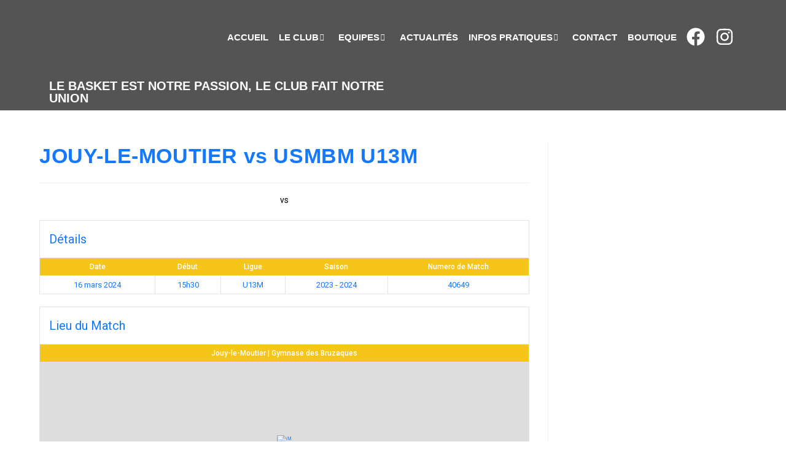

--- FILE ---
content_type: text/html; charset=UTF-8
request_url: https://usmbm-basketball.fr/event/jouy-le-moutier-vs-usmbm-u13m/
body_size: 20286
content:
<!DOCTYPE html>
<html class="html" lang="fr-FR">
<head>
	<meta charset="UTF-8">
	<link rel="profile" href="https://gmpg.org/xfn/11">

	<title>JOUY-LE-MOUTIER vs USMBM U13M &#8211; USMBM Basketball</title>
<meta name='robots' content='max-image-preview:large' />
	<style>img:is([sizes="auto" i], [sizes^="auto," i]) { contain-intrinsic-size: 3000px 1500px }</style>
	<meta name="viewport" content="width=device-width, initial-scale=1"><link rel='dns-prefetch' href='//static.addtoany.com' />
<link rel='dns-prefetch' href='//use.fontawesome.com' />
<link rel='dns-prefetch' href='//fonts.googleapis.com' />
<link rel="alternate" type="application/rss+xml" title="USMBM Basketball &raquo; Flux" href="https://usmbm-basketball.fr/feed/" />
<link rel="alternate" type="application/rss+xml" title="USMBM Basketball &raquo; Flux des commentaires" href="https://usmbm-basketball.fr/comments/feed/" />
<script>
window._wpemojiSettings = {"baseUrl":"https:\/\/s.w.org\/images\/core\/emoji\/15.0.3\/72x72\/","ext":".png","svgUrl":"https:\/\/s.w.org\/images\/core\/emoji\/15.0.3\/svg\/","svgExt":".svg","source":{"concatemoji":"https:\/\/usmbm-basketball.fr\/wp-includes\/js\/wp-emoji-release.min.js?ver=6.7.4"}};
/*! This file is auto-generated */
!function(i,n){var o,s,e;function c(e){try{var t={supportTests:e,timestamp:(new Date).valueOf()};sessionStorage.setItem(o,JSON.stringify(t))}catch(e){}}function p(e,t,n){e.clearRect(0,0,e.canvas.width,e.canvas.height),e.fillText(t,0,0);var t=new Uint32Array(e.getImageData(0,0,e.canvas.width,e.canvas.height).data),r=(e.clearRect(0,0,e.canvas.width,e.canvas.height),e.fillText(n,0,0),new Uint32Array(e.getImageData(0,0,e.canvas.width,e.canvas.height).data));return t.every(function(e,t){return e===r[t]})}function u(e,t,n){switch(t){case"flag":return n(e,"\ud83c\udff3\ufe0f\u200d\u26a7\ufe0f","\ud83c\udff3\ufe0f\u200b\u26a7\ufe0f")?!1:!n(e,"\ud83c\uddfa\ud83c\uddf3","\ud83c\uddfa\u200b\ud83c\uddf3")&&!n(e,"\ud83c\udff4\udb40\udc67\udb40\udc62\udb40\udc65\udb40\udc6e\udb40\udc67\udb40\udc7f","\ud83c\udff4\u200b\udb40\udc67\u200b\udb40\udc62\u200b\udb40\udc65\u200b\udb40\udc6e\u200b\udb40\udc67\u200b\udb40\udc7f");case"emoji":return!n(e,"\ud83d\udc26\u200d\u2b1b","\ud83d\udc26\u200b\u2b1b")}return!1}function f(e,t,n){var r="undefined"!=typeof WorkerGlobalScope&&self instanceof WorkerGlobalScope?new OffscreenCanvas(300,150):i.createElement("canvas"),a=r.getContext("2d",{willReadFrequently:!0}),o=(a.textBaseline="top",a.font="600 32px Arial",{});return e.forEach(function(e){o[e]=t(a,e,n)}),o}function t(e){var t=i.createElement("script");t.src=e,t.defer=!0,i.head.appendChild(t)}"undefined"!=typeof Promise&&(o="wpEmojiSettingsSupports",s=["flag","emoji"],n.supports={everything:!0,everythingExceptFlag:!0},e=new Promise(function(e){i.addEventListener("DOMContentLoaded",e,{once:!0})}),new Promise(function(t){var n=function(){try{var e=JSON.parse(sessionStorage.getItem(o));if("object"==typeof e&&"number"==typeof e.timestamp&&(new Date).valueOf()<e.timestamp+604800&&"object"==typeof e.supportTests)return e.supportTests}catch(e){}return null}();if(!n){if("undefined"!=typeof Worker&&"undefined"!=typeof OffscreenCanvas&&"undefined"!=typeof URL&&URL.createObjectURL&&"undefined"!=typeof Blob)try{var e="postMessage("+f.toString()+"("+[JSON.stringify(s),u.toString(),p.toString()].join(",")+"));",r=new Blob([e],{type:"text/javascript"}),a=new Worker(URL.createObjectURL(r),{name:"wpTestEmojiSupports"});return void(a.onmessage=function(e){c(n=e.data),a.terminate(),t(n)})}catch(e){}c(n=f(s,u,p))}t(n)}).then(function(e){for(var t in e)n.supports[t]=e[t],n.supports.everything=n.supports.everything&&n.supports[t],"flag"!==t&&(n.supports.everythingExceptFlag=n.supports.everythingExceptFlag&&n.supports[t]);n.supports.everythingExceptFlag=n.supports.everythingExceptFlag&&!n.supports.flag,n.DOMReady=!1,n.readyCallback=function(){n.DOMReady=!0}}).then(function(){return e}).then(function(){var e;n.supports.everything||(n.readyCallback(),(e=n.source||{}).concatemoji?t(e.concatemoji):e.wpemoji&&e.twemoji&&(t(e.twemoji),t(e.wpemoji)))}))}((window,document),window._wpemojiSettings);
</script>

<link rel='stylesheet' id='elementor-frontend-css' href='https://usmbm-basketball.fr/wp-content/plugins/elementor/assets/css/frontend.min.css?ver=3.29.2' media='all' />
<link rel='stylesheet' id='elementor-post-140-css' href='https://usmbm-basketball.fr/wp-content/uploads/elementor/css/post-140.css?ver=1750110169' media='all' />
<link rel='stylesheet' id='elementor-post-2240-css' href='https://usmbm-basketball.fr/wp-content/uploads/elementor/css/post-2240.css?ver=1750110169' media='all' />
<link rel='stylesheet' id='dashicons-css' href='https://usmbm-basketball.fr/wp-includes/css/dashicons.min.css?ver=6.7.4' media='all' />
<link rel='stylesheet' id='elusive-css' href='https://usmbm-basketball.fr/wp-content/plugins/ocean-extra/includes/menu-icons/includes/library/icon-selector/css/types/elusive.min.css?ver=2.0' media='all' />
<link rel='stylesheet' id='genericons-css' href='https://usmbm-basketball.fr/wp-content/plugins/ocean-extra/includes/menu-icons/includes/library/icon-selector/css/types/genericons.min.css?ver=3.4' media='all' />
<style id='wp-emoji-styles-inline-css'>

	img.wp-smiley, img.emoji {
		display: inline !important;
		border: none !important;
		box-shadow: none !important;
		height: 1em !important;
		width: 1em !important;
		margin: 0 0.07em !important;
		vertical-align: -0.1em !important;
		background: none !important;
		padding: 0 !important;
	}
</style>
<link rel='stylesheet' id='wp-block-library-css' href='https://usmbm-basketball.fr/wp-includes/css/dist/block-library/style.min.css?ver=6.7.4' media='all' />
<style id='wp-block-library-theme-inline-css'>
.wp-block-audio :where(figcaption){color:#555;font-size:13px;text-align:center}.is-dark-theme .wp-block-audio :where(figcaption){color:#ffffffa6}.wp-block-audio{margin:0 0 1em}.wp-block-code{border:1px solid #ccc;border-radius:4px;font-family:Menlo,Consolas,monaco,monospace;padding:.8em 1em}.wp-block-embed :where(figcaption){color:#555;font-size:13px;text-align:center}.is-dark-theme .wp-block-embed :where(figcaption){color:#ffffffa6}.wp-block-embed{margin:0 0 1em}.blocks-gallery-caption{color:#555;font-size:13px;text-align:center}.is-dark-theme .blocks-gallery-caption{color:#ffffffa6}:root :where(.wp-block-image figcaption){color:#555;font-size:13px;text-align:center}.is-dark-theme :root :where(.wp-block-image figcaption){color:#ffffffa6}.wp-block-image{margin:0 0 1em}.wp-block-pullquote{border-bottom:4px solid;border-top:4px solid;color:currentColor;margin-bottom:1.75em}.wp-block-pullquote cite,.wp-block-pullquote footer,.wp-block-pullquote__citation{color:currentColor;font-size:.8125em;font-style:normal;text-transform:uppercase}.wp-block-quote{border-left:.25em solid;margin:0 0 1.75em;padding-left:1em}.wp-block-quote cite,.wp-block-quote footer{color:currentColor;font-size:.8125em;font-style:normal;position:relative}.wp-block-quote:where(.has-text-align-right){border-left:none;border-right:.25em solid;padding-left:0;padding-right:1em}.wp-block-quote:where(.has-text-align-center){border:none;padding-left:0}.wp-block-quote.is-large,.wp-block-quote.is-style-large,.wp-block-quote:where(.is-style-plain){border:none}.wp-block-search .wp-block-search__label{font-weight:700}.wp-block-search__button{border:1px solid #ccc;padding:.375em .625em}:where(.wp-block-group.has-background){padding:1.25em 2.375em}.wp-block-separator.has-css-opacity{opacity:.4}.wp-block-separator{border:none;border-bottom:2px solid;margin-left:auto;margin-right:auto}.wp-block-separator.has-alpha-channel-opacity{opacity:1}.wp-block-separator:not(.is-style-wide):not(.is-style-dots){width:100px}.wp-block-separator.has-background:not(.is-style-dots){border-bottom:none;height:1px}.wp-block-separator.has-background:not(.is-style-wide):not(.is-style-dots){height:2px}.wp-block-table{margin:0 0 1em}.wp-block-table td,.wp-block-table th{word-break:normal}.wp-block-table :where(figcaption){color:#555;font-size:13px;text-align:center}.is-dark-theme .wp-block-table :where(figcaption){color:#ffffffa6}.wp-block-video :where(figcaption){color:#555;font-size:13px;text-align:center}.is-dark-theme .wp-block-video :where(figcaption){color:#ffffffa6}.wp-block-video{margin:0 0 1em}:root :where(.wp-block-template-part.has-background){margin-bottom:0;margin-top:0;padding:1.25em 2.375em}
</style>
<style id='font-awesome-svg-styles-default-inline-css'>
.svg-inline--fa {
  display: inline-block;
  height: 1em;
  overflow: visible;
  vertical-align: -.125em;
}
</style>
<link rel='stylesheet' id='font-awesome-svg-styles-css' href='http://usmbm-basketball.fr/wp-content/uploads/font-awesome/v6.2.0/css/svg-with-js.css' media='all' />
<style id='font-awesome-svg-styles-inline-css'>
   .wp-block-font-awesome-icon svg::before,
   .wp-rich-text-font-awesome-icon svg::before {content: unset;}
</style>
<style id='classic-theme-styles-inline-css'>
/*! This file is auto-generated */
.wp-block-button__link{color:#fff;background-color:#32373c;border-radius:9999px;box-shadow:none;text-decoration:none;padding:calc(.667em + 2px) calc(1.333em + 2px);font-size:1.125em}.wp-block-file__button{background:#32373c;color:#fff;text-decoration:none}
</style>
<style id='global-styles-inline-css'>
:root{--wp--preset--aspect-ratio--square: 1;--wp--preset--aspect-ratio--4-3: 4/3;--wp--preset--aspect-ratio--3-4: 3/4;--wp--preset--aspect-ratio--3-2: 3/2;--wp--preset--aspect-ratio--2-3: 2/3;--wp--preset--aspect-ratio--16-9: 16/9;--wp--preset--aspect-ratio--9-16: 9/16;--wp--preset--color--black: #000000;--wp--preset--color--cyan-bluish-gray: #abb8c3;--wp--preset--color--white: #ffffff;--wp--preset--color--pale-pink: #f78da7;--wp--preset--color--vivid-red: #cf2e2e;--wp--preset--color--luminous-vivid-orange: #ff6900;--wp--preset--color--luminous-vivid-amber: #fcb900;--wp--preset--color--light-green-cyan: #7bdcb5;--wp--preset--color--vivid-green-cyan: #00d084;--wp--preset--color--pale-cyan-blue: #8ed1fc;--wp--preset--color--vivid-cyan-blue: #0693e3;--wp--preset--color--vivid-purple: #9b51e0;--wp--preset--gradient--vivid-cyan-blue-to-vivid-purple: linear-gradient(135deg,rgba(6,147,227,1) 0%,rgb(155,81,224) 100%);--wp--preset--gradient--light-green-cyan-to-vivid-green-cyan: linear-gradient(135deg,rgb(122,220,180) 0%,rgb(0,208,130) 100%);--wp--preset--gradient--luminous-vivid-amber-to-luminous-vivid-orange: linear-gradient(135deg,rgba(252,185,0,1) 0%,rgba(255,105,0,1) 100%);--wp--preset--gradient--luminous-vivid-orange-to-vivid-red: linear-gradient(135deg,rgba(255,105,0,1) 0%,rgb(207,46,46) 100%);--wp--preset--gradient--very-light-gray-to-cyan-bluish-gray: linear-gradient(135deg,rgb(238,238,238) 0%,rgb(169,184,195) 100%);--wp--preset--gradient--cool-to-warm-spectrum: linear-gradient(135deg,rgb(74,234,220) 0%,rgb(151,120,209) 20%,rgb(207,42,186) 40%,rgb(238,44,130) 60%,rgb(251,105,98) 80%,rgb(254,248,76) 100%);--wp--preset--gradient--blush-light-purple: linear-gradient(135deg,rgb(255,206,236) 0%,rgb(152,150,240) 100%);--wp--preset--gradient--blush-bordeaux: linear-gradient(135deg,rgb(254,205,165) 0%,rgb(254,45,45) 50%,rgb(107,0,62) 100%);--wp--preset--gradient--luminous-dusk: linear-gradient(135deg,rgb(255,203,112) 0%,rgb(199,81,192) 50%,rgb(65,88,208) 100%);--wp--preset--gradient--pale-ocean: linear-gradient(135deg,rgb(255,245,203) 0%,rgb(182,227,212) 50%,rgb(51,167,181) 100%);--wp--preset--gradient--electric-grass: linear-gradient(135deg,rgb(202,248,128) 0%,rgb(113,206,126) 100%);--wp--preset--gradient--midnight: linear-gradient(135deg,rgb(2,3,129) 0%,rgb(40,116,252) 100%);--wp--preset--font-size--small: 13px;--wp--preset--font-size--medium: 20px;--wp--preset--font-size--large: 36px;--wp--preset--font-size--x-large: 42px;--wp--preset--spacing--20: 0.44rem;--wp--preset--spacing--30: 0.67rem;--wp--preset--spacing--40: 1rem;--wp--preset--spacing--50: 1.5rem;--wp--preset--spacing--60: 2.25rem;--wp--preset--spacing--70: 3.38rem;--wp--preset--spacing--80: 5.06rem;--wp--preset--shadow--natural: 6px 6px 9px rgba(0, 0, 0, 0.2);--wp--preset--shadow--deep: 12px 12px 50px rgba(0, 0, 0, 0.4);--wp--preset--shadow--sharp: 6px 6px 0px rgba(0, 0, 0, 0.2);--wp--preset--shadow--outlined: 6px 6px 0px -3px rgba(255, 255, 255, 1), 6px 6px rgba(0, 0, 0, 1);--wp--preset--shadow--crisp: 6px 6px 0px rgba(0, 0, 0, 1);}:where(.is-layout-flex){gap: 0.5em;}:where(.is-layout-grid){gap: 0.5em;}body .is-layout-flex{display: flex;}.is-layout-flex{flex-wrap: wrap;align-items: center;}.is-layout-flex > :is(*, div){margin: 0;}body .is-layout-grid{display: grid;}.is-layout-grid > :is(*, div){margin: 0;}:where(.wp-block-columns.is-layout-flex){gap: 2em;}:where(.wp-block-columns.is-layout-grid){gap: 2em;}:where(.wp-block-post-template.is-layout-flex){gap: 1.25em;}:where(.wp-block-post-template.is-layout-grid){gap: 1.25em;}.has-black-color{color: var(--wp--preset--color--black) !important;}.has-cyan-bluish-gray-color{color: var(--wp--preset--color--cyan-bluish-gray) !important;}.has-white-color{color: var(--wp--preset--color--white) !important;}.has-pale-pink-color{color: var(--wp--preset--color--pale-pink) !important;}.has-vivid-red-color{color: var(--wp--preset--color--vivid-red) !important;}.has-luminous-vivid-orange-color{color: var(--wp--preset--color--luminous-vivid-orange) !important;}.has-luminous-vivid-amber-color{color: var(--wp--preset--color--luminous-vivid-amber) !important;}.has-light-green-cyan-color{color: var(--wp--preset--color--light-green-cyan) !important;}.has-vivid-green-cyan-color{color: var(--wp--preset--color--vivid-green-cyan) !important;}.has-pale-cyan-blue-color{color: var(--wp--preset--color--pale-cyan-blue) !important;}.has-vivid-cyan-blue-color{color: var(--wp--preset--color--vivid-cyan-blue) !important;}.has-vivid-purple-color{color: var(--wp--preset--color--vivid-purple) !important;}.has-black-background-color{background-color: var(--wp--preset--color--black) !important;}.has-cyan-bluish-gray-background-color{background-color: var(--wp--preset--color--cyan-bluish-gray) !important;}.has-white-background-color{background-color: var(--wp--preset--color--white) !important;}.has-pale-pink-background-color{background-color: var(--wp--preset--color--pale-pink) !important;}.has-vivid-red-background-color{background-color: var(--wp--preset--color--vivid-red) !important;}.has-luminous-vivid-orange-background-color{background-color: var(--wp--preset--color--luminous-vivid-orange) !important;}.has-luminous-vivid-amber-background-color{background-color: var(--wp--preset--color--luminous-vivid-amber) !important;}.has-light-green-cyan-background-color{background-color: var(--wp--preset--color--light-green-cyan) !important;}.has-vivid-green-cyan-background-color{background-color: var(--wp--preset--color--vivid-green-cyan) !important;}.has-pale-cyan-blue-background-color{background-color: var(--wp--preset--color--pale-cyan-blue) !important;}.has-vivid-cyan-blue-background-color{background-color: var(--wp--preset--color--vivid-cyan-blue) !important;}.has-vivid-purple-background-color{background-color: var(--wp--preset--color--vivid-purple) !important;}.has-black-border-color{border-color: var(--wp--preset--color--black) !important;}.has-cyan-bluish-gray-border-color{border-color: var(--wp--preset--color--cyan-bluish-gray) !important;}.has-white-border-color{border-color: var(--wp--preset--color--white) !important;}.has-pale-pink-border-color{border-color: var(--wp--preset--color--pale-pink) !important;}.has-vivid-red-border-color{border-color: var(--wp--preset--color--vivid-red) !important;}.has-luminous-vivid-orange-border-color{border-color: var(--wp--preset--color--luminous-vivid-orange) !important;}.has-luminous-vivid-amber-border-color{border-color: var(--wp--preset--color--luminous-vivid-amber) !important;}.has-light-green-cyan-border-color{border-color: var(--wp--preset--color--light-green-cyan) !important;}.has-vivid-green-cyan-border-color{border-color: var(--wp--preset--color--vivid-green-cyan) !important;}.has-pale-cyan-blue-border-color{border-color: var(--wp--preset--color--pale-cyan-blue) !important;}.has-vivid-cyan-blue-border-color{border-color: var(--wp--preset--color--vivid-cyan-blue) !important;}.has-vivid-purple-border-color{border-color: var(--wp--preset--color--vivid-purple) !important;}.has-vivid-cyan-blue-to-vivid-purple-gradient-background{background: var(--wp--preset--gradient--vivid-cyan-blue-to-vivid-purple) !important;}.has-light-green-cyan-to-vivid-green-cyan-gradient-background{background: var(--wp--preset--gradient--light-green-cyan-to-vivid-green-cyan) !important;}.has-luminous-vivid-amber-to-luminous-vivid-orange-gradient-background{background: var(--wp--preset--gradient--luminous-vivid-amber-to-luminous-vivid-orange) !important;}.has-luminous-vivid-orange-to-vivid-red-gradient-background{background: var(--wp--preset--gradient--luminous-vivid-orange-to-vivid-red) !important;}.has-very-light-gray-to-cyan-bluish-gray-gradient-background{background: var(--wp--preset--gradient--very-light-gray-to-cyan-bluish-gray) !important;}.has-cool-to-warm-spectrum-gradient-background{background: var(--wp--preset--gradient--cool-to-warm-spectrum) !important;}.has-blush-light-purple-gradient-background{background: var(--wp--preset--gradient--blush-light-purple) !important;}.has-blush-bordeaux-gradient-background{background: var(--wp--preset--gradient--blush-bordeaux) !important;}.has-luminous-dusk-gradient-background{background: var(--wp--preset--gradient--luminous-dusk) !important;}.has-pale-ocean-gradient-background{background: var(--wp--preset--gradient--pale-ocean) !important;}.has-electric-grass-gradient-background{background: var(--wp--preset--gradient--electric-grass) !important;}.has-midnight-gradient-background{background: var(--wp--preset--gradient--midnight) !important;}.has-small-font-size{font-size: var(--wp--preset--font-size--small) !important;}.has-medium-font-size{font-size: var(--wp--preset--font-size--medium) !important;}.has-large-font-size{font-size: var(--wp--preset--font-size--large) !important;}.has-x-large-font-size{font-size: var(--wp--preset--font-size--x-large) !important;}
:where(.wp-block-post-template.is-layout-flex){gap: 1.25em;}:where(.wp-block-post-template.is-layout-grid){gap: 1.25em;}
:where(.wp-block-columns.is-layout-flex){gap: 2em;}:where(.wp-block-columns.is-layout-grid){gap: 2em;}
:root :where(.wp-block-pullquote){font-size: 1.5em;line-height: 1.6;}
</style>
<link rel='stylesheet' id='menu-image-css' href='https://usmbm-basketball.fr/wp-content/plugins/menu-image/includes/css/menu-image.css?ver=3.12' media='all' />
<link rel='stylesheet' id='sportspress-general-css' href='//usmbm-basketball.fr/wp-content/plugins/sportspress/assets/css/sportspress.css?ver=2.7.24' media='all' />
<link rel='stylesheet' id='sportspress-icons-css' href='//usmbm-basketball.fr/wp-content/plugins/sportspress/assets/css/icons.css?ver=2.7' media='all' />
<link rel='stylesheet' id='sportspress-roboto-css' href='//fonts.googleapis.com/css?family=Roboto%3A400%2C500&#038;subset=cyrillic%2Ccyrillic-ext%2Cgreek%2Cgreek-ext%2Clatin-ext%2Cvietnamese&#038;ver=2.7' media='all' />
<link rel='stylesheet' id='sportspress-style-css' href='//usmbm-basketball.fr/wp-content/plugins/sportspress/assets/css/sportspress-style.css?ver=2.7' media='all' />
<link rel='stylesheet' id='sportspress-style-ltr-css' href='//usmbm-basketball.fr/wp-content/plugins/sportspress/assets/css/sportspress-style-ltr.css?ver=2.7' media='all' />
<link rel='stylesheet' id='leaflet_stylesheet-css' href='https://usmbm-basketball.fr/wp-content/plugins/sportspress/assets/css/leaflet.css?ver=1.8.0' media='all' />
<link rel='stylesheet' id='font-awesome-css' href='https://usmbm-basketball.fr/wp-content/themes/oceanwp/assets/fonts/fontawesome/css/all.min.css?ver=5.15.1' media='all' />
<link rel='stylesheet' id='simple-line-icons-css' href='https://usmbm-basketball.fr/wp-content/themes/oceanwp/assets/css/third/simple-line-icons.min.css?ver=2.4.0' media='all' />
<link rel='stylesheet' id='oceanwp-style-css' href='https://usmbm-basketball.fr/wp-content/themes/oceanwp/assets/css/style.min.css?ver=3.3.5.1663254833' media='all' />
<style id='oceanwp-style-inline-css'>
div.wpforms-container-full .wpforms-form input[type=submit]:hover,
			div.wpforms-container-full .wpforms-form input[type=submit]:focus,
			div.wpforms-container-full .wpforms-form input[type=submit]:active,
			div.wpforms-container-full .wpforms-form button[type=submit]:hover,
			div.wpforms-container-full .wpforms-form button[type=submit]:focus,
			div.wpforms-container-full .wpforms-form button[type=submit]:active,
			div.wpforms-container-full .wpforms-form .wpforms-page-button:hover,
			div.wpforms-container-full .wpforms-form .wpforms-page-button:active,
			div.wpforms-container-full .wpforms-form .wpforms-page-button:focus {
				border: none;
			}
</style>
<link rel='stylesheet' id='chld_thm_cfg_child-css' href='https://usmbm-basketball.fr/wp-content/themes/oceanwp-child/style.css?ver=3.3.5.1663254833' media='all' />
<style id='akismet-widget-style-inline-css'>

			.a-stats {
				--akismet-color-mid-green: #357b49;
				--akismet-color-white: #fff;
				--akismet-color-light-grey: #f6f7f7;

				max-width: 350px;
				width: auto;
			}

			.a-stats * {
				all: unset;
				box-sizing: border-box;
			}

			.a-stats strong {
				font-weight: 600;
			}

			.a-stats a.a-stats__link,
			.a-stats a.a-stats__link:visited,
			.a-stats a.a-stats__link:active {
				background: var(--akismet-color-mid-green);
				border: none;
				box-shadow: none;
				border-radius: 8px;
				color: var(--akismet-color-white);
				cursor: pointer;
				display: block;
				font-family: -apple-system, BlinkMacSystemFont, 'Segoe UI', 'Roboto', 'Oxygen-Sans', 'Ubuntu', 'Cantarell', 'Helvetica Neue', sans-serif;
				font-weight: 500;
				padding: 12px;
				text-align: center;
				text-decoration: none;
				transition: all 0.2s ease;
			}

			/* Extra specificity to deal with TwentyTwentyOne focus style */
			.widget .a-stats a.a-stats__link:focus {
				background: var(--akismet-color-mid-green);
				color: var(--akismet-color-white);
				text-decoration: none;
			}

			.a-stats a.a-stats__link:hover {
				filter: brightness(110%);
				box-shadow: 0 4px 12px rgba(0, 0, 0, 0.06), 0 0 2px rgba(0, 0, 0, 0.16);
			}

			.a-stats .count {
				color: var(--akismet-color-white);
				display: block;
				font-size: 1.5em;
				line-height: 1.4;
				padding: 0 13px;
				white-space: nowrap;
			}
		
</style>
<link rel='stylesheet' id='tablepress-default-css' href='https://usmbm-basketball.fr/wp-content/plugins/tablepress/css/build/default.css?ver=3.1.3' media='all' />
<link rel='stylesheet' id='addtoany-css' href='https://usmbm-basketball.fr/wp-content/plugins/add-to-any/addtoany.min.css?ver=1.16' media='all' />
<link rel='stylesheet' id='ekit-widget-styles-css' href='https://usmbm-basketball.fr/wp-content/plugins/elementskit-lite/widgets/init/assets/css/widget-styles.css?ver=3.5.3' media='all' />
<link rel='stylesheet' id='ekit-responsive-css' href='https://usmbm-basketball.fr/wp-content/plugins/elementskit-lite/widgets/init/assets/css/responsive.css?ver=3.5.3' media='all' />
<link rel='stylesheet' id='oe-widgets-style-css' href='https://usmbm-basketball.fr/wp-content/plugins/ocean-extra/assets/css/widgets.css?ver=6.7.4' media='all' />
<link rel='stylesheet' id='elementor-gf-local-annieuseyourtelescope-css' href='http://usmbm-basketball.fr/wp-content/uploads/elementor/google-fonts/css/annieuseyourtelescope.css?ver=1750110170' media='all' />
<link rel='stylesheet' id='elementor-icons-shared-0-css' href='https://usmbm-basketball.fr/wp-content/plugins/elementor/assets/lib/font-awesome/css/fontawesome.min.css?ver=5.15.3' media='all' />
<link rel='stylesheet' id='elementor-icons-fa-brands-css' href='https://usmbm-basketball.fr/wp-content/plugins/elementor/assets/lib/font-awesome/css/brands.min.css?ver=5.15.3' media='all' />
<link rel='stylesheet' id='elementor-icons-fa-solid-css' href='https://usmbm-basketball.fr/wp-content/plugins/elementor/assets/lib/font-awesome/css/solid.min.css?ver=5.15.3' media='all' />
<style type="text/css"> /* SportsPress Frontend CSS */ .sp-event-calendar tbody td a,.sp-event-calendar tbody td a:hover{background: none;}.sp-data-table th,.sp-calendar th,.sp-data-table tfoot,.sp-calendar tfoot,.sp-button,.sp-heading{background:#f6c51a !important}.sp-calendar tbody a{color:#f6c51a !important}.sp-data-table tbody,.sp-calendar tbody{background: #ffffff !important}.sp-data-table tbody,.sp-calendar tbody{color: #1479fc !important}.sp-data-table th,.sp-data-table th a,.sp-data-table tfoot,.sp-data-table tfoot a,.sp-calendar th,.sp-calendar th a,.sp-calendar tfoot,.sp-calendar tfoot a,.sp-button,.sp-heading{color: #ffffff !important}.sp-data-table tbody a,.sp-data-table tbody a:hover,.sp-calendar tbody a:focus{color: #0c0c0c !important}.sp-highlight,.sp-calendar td#today{background: #ffffff !important}.sp-data-table th,.sp-template-countdown .sp-event-venue,.sp-template-countdown .sp-event-league,.sp-template-gallery .gallery-caption{background:#f6c51a !important}.sp-data-table th,.sp-template-countdown .sp-event-venue,.sp-template-countdown .sp-event-league,.sp-template-gallery .gallery-caption{border-color:#dcab00 !important}.sp-table-caption,.sp-data-table,.sp-data-table tfoot,.sp-template .sp-view-all-link,.sp-template-gallery .sp-gallery-group-name,.sp-template-gallery .sp-gallery-wrapper,.sp-template-countdown .sp-event-name,.sp-countdown time,.sp-template-details dl,.sp-event-statistics .sp-statistic-bar,.sp-tournament-bracket .sp-team-name,.sp-profile-selector{background:#ffffff !important}.sp-table-caption,.sp-data-table,.sp-data-table td,.sp-template .sp-view-all-link,.sp-template-gallery .sp-gallery-group-name,.sp-template-gallery .sp-gallery-wrapper,.sp-template-countdown .sp-event-name,.sp-countdown time,.sp-countdown span,.sp-template-details dl,.sp-event-statistics .sp-statistic-bar,.sp-tournament-bracket thead th,.sp-tournament-bracket .sp-team-name,.sp-tournament-bracket .sp-event,.sp-profile-selector{border-color:#e5e5e5 !important}.sp-tournament-bracket .sp-team .sp-team-name:before{border-left-color:#e5e5e5 !important;border-right-color:#e5e5e5 !important}.sp-data-table .sp-highlight,.sp-data-table .highlighted td,.sp-template-scoreboard td:hover{background:#f9f9f9 !important}.sp-template *,.sp-data-table *,.sp-table-caption,.sp-data-table tfoot a:hover,.sp-template .sp-view-all-link a:hover,.sp-template-gallery .sp-gallery-group-name,.sp-template-details dd,.sp-template-event-logos .sp-team-result,.sp-template-event-blocks .sp-event-results,.sp-template-scoreboard a,.sp-template-scoreboard a:hover,.sp-tournament-bracket,.sp-tournament-bracket .sp-event .sp-event-title:hover,.sp-tournament-bracket .sp-event .sp-event-title:hover *{color:#1479fc !important}.sp-template .sp-view-all-link a,.sp-countdown span small,.sp-template-event-calendar tfoot a,.sp-template-event-blocks .sp-event-date,.sp-template-details dt,.sp-template-scoreboard .sp-scoreboard-date,.sp-tournament-bracket th,.sp-tournament-bracket .sp-event .sp-event-title,.sp-template-scoreboard .sp-scoreboard-date,.sp-tournament-bracket .sp-event .sp-event-title *{color:rgba(20,121,252,0.5) !important}.sp-data-table th,.sp-template-countdown .sp-event-venue,.sp-template-countdown .sp-event-league,.sp-template-gallery .gallery-item a,.sp-template-gallery .gallery-caption,.sp-template-scoreboard .sp-scoreboard-nav,.sp-tournament-bracket .sp-team-name:hover,.sp-tournament-bracket thead th,.sp-tournament-bracket .sp-heading{color:#ffffff !important}.sp-template a,.sp-data-table a,.sp-tab-menu-item-active a, .sp-tab-menu-item-active a:hover,.sp-template .sp-message{color:#0c0c0c !important}.sp-template-gallery .gallery-caption strong,.sp-tournament-bracket .sp-team-name:hover,.sp-template-scoreboard .sp-scoreboard-nav,.sp-tournament-bracket .sp-heading{background:#0c0c0c !important}.sp-tournament-bracket .sp-team-name:hover,.sp-tournament-bracket .sp-heading,.sp-tab-menu-item-active a, .sp-tab-menu-item-active a:hover,.sp-template .sp-message{border-color:#0c0c0c !important}</style><script id="addtoany-core-js-before">
window.a2a_config=window.a2a_config||{};a2a_config.callbacks=[];a2a_config.overlays=[];a2a_config.templates={};a2a_localize = {
	Share: "Partager",
	Save: "Enregistrer",
	Subscribe: "S'abonner",
	Email: "E-mail",
	Bookmark: "Marque-page",
	ShowAll: "Montrer tout",
	ShowLess: "Montrer moins",
	FindServices: "Trouver des service(s)",
	FindAnyServiceToAddTo: "Trouver instantan&eacute;ment des services &agrave; ajouter &agrave;",
	PoweredBy: "Propuls&eacute; par",
	ShareViaEmail: "Partager par e-mail",
	SubscribeViaEmail: "S’abonner par e-mail",
	BookmarkInYourBrowser: "Ajouter un signet dans votre navigateur",
	BookmarkInstructions: "Appuyez sur Ctrl+D ou \u2318+D pour mettre cette page en signet",
	AddToYourFavorites: "Ajouter &agrave; vos favoris",
	SendFromWebOrProgram: "Envoyer depuis n’importe quelle adresse e-mail ou logiciel e-mail",
	EmailProgram: "Programme d’e-mail",
	More: "Plus&#8230;",
	ThanksForSharing: "Merci de partager !",
	ThanksForFollowing: "Merci de nous suivre !"
};
</script>
<script defer src="https://static.addtoany.com/menu/page.js" id="addtoany-core-js"></script>
<script src="https://usmbm-basketball.fr/wp-includes/js/jquery/jquery.min.js?ver=3.7.1" id="jquery-core-js"></script>
<script src="https://usmbm-basketball.fr/wp-includes/js/jquery/jquery-migrate.min.js?ver=3.4.1" id="jquery-migrate-js"></script>
<script defer src="https://usmbm-basketball.fr/wp-content/plugins/add-to-any/addtoany.min.js?ver=1.1" id="addtoany-jquery-js"></script>
<script src="https://usmbm-basketball.fr/wp-content/plugins/sportspress/assets/js/leaflet.js?ver=1.8.0" id="leaflet_js-js"></script>
<script defer crossorigin="anonymous" integrity="sha384-W5zCdxUh9KjkijDohSc4bFCIfbZKNYcz/hdWjfRL1whrEJO6YBXMaZcAZU5YWJNW" src="https://use.fontawesome.com/releases/v6.2.0/js/all.js" id="font-awesome-official-js"></script>
<script defer crossorigin="anonymous" integrity="sha384-FirTqNsw+MidIWcJQan+CwXPSApCil9UBGO7gSOrDvmnzlApH42azPyb5gSH12vT" src="https://use.fontawesome.com/releases/v6.2.0/js/v4-shims.js" id="font-awesome-official-v4shim-js"></script>
<link rel="https://api.w.org/" href="https://usmbm-basketball.fr/wp-json/" /><link rel="alternate" title="JSON" type="application/json" href="https://usmbm-basketball.fr/wp-json/wp/v2/events/3928" /><link rel="EditURI" type="application/rsd+xml" title="RSD" href="https://usmbm-basketball.fr/xmlrpc.php?rsd" />
<meta name="generator" content="WordPress 6.7.4" />
<meta name="generator" content="SportsPress 2.7.24" />
<link rel="canonical" href="https://usmbm-basketball.fr/event/jouy-le-moutier-vs-usmbm-u13m/" />
<link rel='shortlink' href='https://usmbm-basketball.fr/?p=3928' />
<link rel="alternate" title="oEmbed (JSON)" type="application/json+oembed" href="https://usmbm-basketball.fr/wp-json/oembed/1.0/embed?url=https%3A%2F%2Fusmbm-basketball.fr%2Fevent%2Fjouy-le-moutier-vs-usmbm-u13m%2F" />
<link rel="alternate" title="oEmbed (XML)" type="text/xml+oembed" href="https://usmbm-basketball.fr/wp-json/oembed/1.0/embed?url=https%3A%2F%2Fusmbm-basketball.fr%2Fevent%2Fjouy-le-moutier-vs-usmbm-u13m%2F&#038;format=xml" />
<meta name="generator" content="Elementor 3.29.2; features: additional_custom_breakpoints, e_local_google_fonts; settings: css_print_method-external, google_font-enabled, font_display-auto">
			<style>
				.e-con.e-parent:nth-of-type(n+4):not(.e-lazyloaded):not(.e-no-lazyload),
				.e-con.e-parent:nth-of-type(n+4):not(.e-lazyloaded):not(.e-no-lazyload) * {
					background-image: none !important;
				}
				@media screen and (max-height: 1024px) {
					.e-con.e-parent:nth-of-type(n+3):not(.e-lazyloaded):not(.e-no-lazyload),
					.e-con.e-parent:nth-of-type(n+3):not(.e-lazyloaded):not(.e-no-lazyload) * {
						background-image: none !important;
					}
				}
				@media screen and (max-height: 640px) {
					.e-con.e-parent:nth-of-type(n+2):not(.e-lazyloaded):not(.e-no-lazyload),
					.e-con.e-parent:nth-of-type(n+2):not(.e-lazyloaded):not(.e-no-lazyload) * {
						background-image: none !important;
					}
				}
			</style>
			<link rel="icon" href="https://usmbm-basketball.fr/wp-content/uploads/2022/08/ICO_LION_TRANSPARENT_SIZED-150x150.png" sizes="32x32" />
<link rel="icon" href="https://usmbm-basketball.fr/wp-content/uploads/2022/08/ICO_LION_TRANSPARENT_SIZED.png" sizes="192x192" />
<link rel="apple-touch-icon" href="https://usmbm-basketball.fr/wp-content/uploads/2022/08/ICO_LION_TRANSPARENT_SIZED.png" />
<meta name="msapplication-TileImage" content="https://usmbm-basketball.fr/wp-content/uploads/2022/08/ICO_LION_TRANSPARENT_SIZED.png" />
		<style id="wp-custom-css">
			.single-post #primary{background-color:white}.single-post.content-max-width #main #content-wrap{width:45%;max-width:100%}/*Modifier la couleur du titre d'un Post*/.single-post-title.entry-title{color:#1479fc}#blog-entries.entries.clr{background-color:white}ul.meta.obem-default.clr{display:none}.blog-entry-readmore.clr{display:none}/*Ajout d'un fond blanc derrière le tableau des matchs*/#tablepress-1_wrapper{background-color:white}		</style>
		<!-- OceanWP CSS -->
<style type="text/css">
/* General CSS */body{background-position:top center}body{background-attachment:fixed}body{background-repeat:no-repeat}body{background-size:cover}/* Blog CSS */.single-post-header-wrap,.single-header-ocean-6 .blog-post-title,.single-header-ocean-7 .blog-post-title{background-color:#ffffff}/* Header CSS */#site-header.has-header-media .overlay-header-media{background-color:rgba(0,0,0,0.5)}
</style></head>

<body class="sp_event-template-default single single-sp_event postid-3928 wp-embed-responsive sportspress sportspress-page sp-has-venue sp-has-results sp-performance-sections--1 oceanwp-theme dropdown-mobile default-breakpoint has-sidebar content-right-sidebar has-topbar has-breadcrumbs elementor-default elementor-kit-41" itemscope="itemscope" itemtype="https://schema.org/WebPage">

	
	
	<div id="outer-wrap" class="site clr">

		<a class="skip-link screen-reader-text" href="#main">Skip to content</a>

		
		<div id="wrap" class="clr">

			
			<div class="ekit-template-content-markup ekit-template-content-header">		<div data-elementor-type="wp-post" data-elementor-id="140" class="elementor elementor-140">
						<section class="elementor-section elementor-top-section elementor-element elementor-element-35e99ebc elementor-section-content-middle elementor-section-boxed elementor-section-height-default elementor-section-height-default" data-id="35e99ebc" data-element_type="section" data-settings="{&quot;background_background&quot;:&quot;classic&quot;}">
						<div class="elementor-container elementor-column-gap-default">
					<div class="elementor-column elementor-col-50 elementor-top-column elementor-element elementor-element-2aa865ed" data-id="2aa865ed" data-element_type="column">
			<div class="elementor-widget-wrap elementor-element-populated">
						<div class="elementor-element elementor-element-62639ec7 elementor-widget elementor-widget-image" data-id="62639ec7" data-element_type="widget" data-widget_type="image.default">
				<div class="elementor-widget-container">
																<a href="https://usmbm-basketball.fr/">
							<img fetchpriority="high" width="500" height="137" src="https://usmbm-basketball.fr/wp-content/uploads/2022/08/LOGO_v3_TRANSPARENT.png" class="attachment-large size-large wp-image-278" alt="" srcset="https://usmbm-basketball.fr/wp-content/uploads/2022/08/LOGO_v3_TRANSPARENT.png 500w, https://usmbm-basketball.fr/wp-content/uploads/2022/08/LOGO_v3_TRANSPARENT-300x82.png 300w" sizes="(max-width: 500px) 100vw, 500px" />								</a>
															</div>
				</div>
					</div>
		</div>
				<div class="elementor-column elementor-col-50 elementor-top-column elementor-element elementor-element-37aa92ed" data-id="37aa92ed" data-element_type="column">
			<div class="elementor-widget-wrap elementor-element-populated">
						<div class="elementor-element elementor-element-196ed615 elementor-widget elementor-widget-ekit-nav-menu" data-id="196ed615" data-element_type="widget" data-widget_type="ekit-nav-menu.default">
				<div class="elementor-widget-container">
							<nav class="ekit-wid-con ekit_menu_responsive_mobile" 
			data-hamburger-icon="" 
			data-hamburger-icon-type="icon" 
			data-responsive-breakpoint="767">
			            <button class="elementskit-menu-hamburger elementskit-menu-toggler"  type="button" aria-label="hamburger-icon">
                                    <span class="elementskit-menu-hamburger-icon"></span><span class="elementskit-menu-hamburger-icon"></span><span class="elementskit-menu-hamburger-icon"></span>
                            </button>
            <div id="ekit-megamenu-menu-principal" class="elementskit-menu-container elementskit-menu-offcanvas-elements elementskit-navbar-nav-default ekit-nav-menu-one-page-yes ekit-nav-dropdown-hover"><ul id="menu-menu-principal" class="elementskit-navbar-nav elementskit-menu-po-justified submenu-click-on-icon"><li id="menu-item-1391" class="menu-item menu-item-type-custom menu-item-object-custom menu-item-home menu-item-1391 nav-item elementskit-mobile-builder-content" data-vertical-menu=750px><a href="http://usmbm-basketball.fr" class="ekit-menu-nav-link">ACCUEIL</a></li>
<li id="menu-item-27" class="menu-item menu-item-type-custom menu-item-object-custom menu-item-has-children menu-item-27 nav-item elementskit-dropdown-has relative_position elementskit-dropdown-menu-default_width elementskit-mobile-builder-content" data-vertical-menu=750px><a class="ekit-menu-nav-link ekit-menu-dropdown-toggle">LE CLUB<i aria-hidden="true" class="icon icon-down-arrow1 elementskit-submenu-indicator"></i></a>
<ul class="elementskit-dropdown elementskit-submenu-panel">
	<li id="menu-item-107" class="menu-item menu-item-type-post_type menu-item-object-page menu-item-107 nav-item elementskit-mobile-builder-content" data-vertical-menu=750px><a href="https://usmbm-basketball.fr/a-propos-de-nous/" class=" dropdown-item">A PROPOS DE NOUS</a>	<li id="menu-item-821" class="menu-item menu-item-type-post_type menu-item-object-page menu-item-821 nav-item elementskit-mobile-builder-content" data-vertical-menu=750px><a href="https://usmbm-basketball.fr/staff/" class=" dropdown-item">LE STAFF</a>	<li id="menu-item-3126" class="menu-item menu-item-type-post_type menu-item-object-page menu-item-3126 nav-item elementskit-mobile-builder-content" data-vertical-menu=750px><a href="https://usmbm-basketball.fr/galerie/" class=" dropdown-item">GALERIE PHOTOS</a></ul>
</li>
<li id="menu-item-28" class="menu-item menu-item-type-custom menu-item-object-custom menu-item-has-children menu-item-28 nav-item elementskit-dropdown-has relative_position elementskit-dropdown-menu-default_width elementskit-mobile-builder-content" data-vertical-menu=750px><a class="ekit-menu-nav-link ekit-menu-dropdown-toggle">EQUIPES<i aria-hidden="true" class="icon icon-down-arrow1 elementskit-submenu-indicator"></i></a>
<ul class="elementskit-dropdown elementskit-submenu-panel">
	<li id="menu-item-950" class="menu-item menu-item-type-post_type menu-item-object-page menu-item-950 nav-item elementskit-mobile-builder-content" data-vertical-menu=750px><a href="https://usmbm-basketball.fr/equipe-u7/" class=" dropdown-item">EQUIPE U7</a>	<li id="menu-item-949" class="menu-item menu-item-type-post_type menu-item-object-page menu-item-949 nav-item elementskit-mobile-builder-content" data-vertical-menu=750px><a href="https://usmbm-basketball.fr/equipe-u9/" class=" dropdown-item">EQUIPE U9</a>	<li id="menu-item-1027" class="menu-item menu-item-type-post_type menu-item-object-page menu-item-1027 nav-item elementskit-mobile-builder-content" data-vertical-menu=750px><a href="https://usmbm-basketball.fr/equipe-u11f/" class=" dropdown-item">EQUIPE U11F</a>	<li id="menu-item-1026" class="menu-item menu-item-type-post_type menu-item-object-page menu-item-1026 nav-item elementskit-mobile-builder-content" data-vertical-menu=750px><a href="https://usmbm-basketball.fr/equipe-u11m/" class=" dropdown-item">EQUIPE U11M</a>	<li id="menu-item-1025" class="menu-item menu-item-type-post_type menu-item-object-page menu-item-1025 nav-item elementskit-mobile-builder-content" data-vertical-menu=750px><a href="https://usmbm-basketball.fr/equipe-u13f/" class=" dropdown-item">EQUIPE U13F</a>	<li id="menu-item-1024" class="menu-item menu-item-type-post_type menu-item-object-page menu-item-1024 nav-item elementskit-mobile-builder-content" data-vertical-menu=750px><a href="https://usmbm-basketball.fr/equipe-u13m/" class=" dropdown-item">EQUIPE U13M</a>	<li id="menu-item-3263" class="menu-item menu-item-type-post_type menu-item-object-page menu-item-3263 nav-item elementskit-mobile-builder-content" data-vertical-menu=750px><a href="https://usmbm-basketball.fr/equipe-u15f/" class=" dropdown-item">EQUIPE U15F</a>	<li id="menu-item-4174" class="menu-item menu-item-type-post_type menu-item-object-page menu-item-4174 nav-item elementskit-mobile-builder-content" data-vertical-menu=750px><a href="https://usmbm-basketball.fr/equipe-u15m/" class=" dropdown-item">EQUIPE U15M 3×3</a>	<li id="menu-item-1063" class="menu-item menu-item-type-post_type menu-item-object-page menu-item-1063 nav-item elementskit-mobile-builder-content" data-vertical-menu=750px><a href="https://usmbm-basketball.fr/equipe-senior/" class=" dropdown-item">EQUIPE SENIORS</a>	<li id="menu-item-1289" class="menu-item menu-item-type-post_type menu-item-object-page menu-item-1289 nav-item elementskit-mobile-builder-content" data-vertical-menu=750px><a href="https://usmbm-basketball.fr/equipe-loisir/" class=" dropdown-item">EQUIPE LOISIRS</a></ul>
</li>
<li id="menu-item-760" class="menu-item menu-item-type-post_type menu-item-object-page menu-item-760 nav-item elementskit-mobile-builder-content" data-vertical-menu=750px><a href="https://usmbm-basketball.fr/actus/" class="ekit-menu-nav-link">ACTUALITÉS</a></li>
<li id="menu-item-31" class="menu-item menu-item-type-custom menu-item-object-custom menu-item-has-children menu-item-31 nav-item elementskit-dropdown-has relative_position elementskit-dropdown-menu-default_width elementskit-mobile-builder-content" data-vertical-menu=750px><a class="ekit-menu-nav-link ekit-menu-dropdown-toggle">INFOS PRATIQUES<i aria-hidden="true" class="icon icon-down-arrow1 elementskit-submenu-indicator"></i></a>
<ul class="elementskit-dropdown elementskit-submenu-panel">
	<li id="menu-item-2088" class="menu-item menu-item-type-post_type menu-item-object-page menu-item-2088 nav-item elementskit-mobile-builder-content" data-vertical-menu=750px><a href="https://usmbm-basketball.fr/planning-des-entrainements-2022-2023/" class=" dropdown-item">PLANNING ENTRAINEMENTS</a>	<li id="menu-item-2097" class="menu-item menu-item-type-post_type menu-item-object-page menu-item-2097 nav-item elementskit-mobile-builder-content" data-vertical-menu=750px><a href="https://usmbm-basketball.fr/reglement-interieur/" class=" dropdown-item">REGLEMENT INTERIEUR</a>	<li id="menu-item-4215" class="menu-item menu-item-type-post_type menu-item-object-page menu-item-4215 nav-item elementskit-mobile-builder-content" data-vertical-menu=750px><a href="https://usmbm-basketball.fr/inscriptions/" class=" dropdown-item">INSCRIPTIONS</a>	<li id="menu-item-2317" class="menu-item menu-item-type-post_type menu-item-object-page menu-item-2317 nav-item elementskit-mobile-builder-content" data-vertical-menu=750px><a href="https://usmbm-basketball.fr/refenrentiel-des-matchs/" class=" dropdown-item">REFERENTIEL DES MATCHS</a>	<li id="menu-item-4315" class="menu-item menu-item-type-post_type menu-item-object-page menu-item-4315 nav-item elementskit-mobile-builder-content" data-vertical-menu=750px><a href="https://usmbm-basketball.fr/charte-du-joueur-et-du-parent/" class=" dropdown-item">CHARTE DU JOUEUR ET DU PARENT</a></ul>
</li>
<li id="menu-item-851" class="menu-item menu-item-type-post_type menu-item-object-page menu-item-851 nav-item elementskit-mobile-builder-content" data-vertical-menu=750px><a href="https://usmbm-basketball.fr/contact/" class="ekit-menu-nav-link">CONTACT</a></li>
<li id="menu-item-33" class="menu-item menu-item-type-custom menu-item-object-custom menu-item-33 nav-item elementskit-mobile-builder-content" data-vertical-menu=750px><a href="https://market-factory.fr/usmbm-basket/" class="ekit-menu-nav-link">BOUTIQUE</a></li>
<li id="menu-item-1722" class="menu-item menu-item-type-custom menu-item-object-custom menu-item-1722 nav-item elementskit-mobile-builder-content" data-vertical-menu=750px><a href="https://fr-fr.facebook.com/usmbm.basket/" class="ekit-menu-nav-link"><i class="fa-brands fa-facebook fa-2xl"></i></a></li>
<li id="menu-item-1759" class="menu-item menu-item-type-custom menu-item-object-custom menu-item-1759 nav-item elementskit-mobile-builder-content" data-vertical-menu=750px><a href="https://www.instagram.com/basket.usmbm/" class="ekit-menu-nav-link"><i class="fa-brands fa-instagram fa-2xl"></i></a></li>
</ul><div class="elementskit-nav-identity-panel"><a class="elementskit-nav-logo" href="https://usmbm-basketball.fr" target="" rel=""><img src="http://usmbm-basketball.fr/wp-content/uploads/2022/08/LOGO_v3_TRANSPARENT.png" title="LOGO_v3_TRANSPARENT" alt="LOGO_v3_TRANSPARENT" decoding="async" /></a><button class="elementskit-menu-close elementskit-menu-toggler" type="button">X</button></div></div>			
			<div class="elementskit-menu-overlay elementskit-menu-offcanvas-elements elementskit-menu-toggler ekit-nav-menu--overlay"></div>        </nav>
						</div>
				</div>
					</div>
		</div>
					</div>
		</section>
				<section class="elementor-section elementor-top-section elementor-element elementor-element-03eab2d elementor-section-boxed elementor-section-height-default elementor-section-height-default" data-id="03eab2d" data-element_type="section" data-settings="{&quot;background_background&quot;:&quot;classic&quot;}">
						<div class="elementor-container elementor-column-gap-default">
					<div class="elementor-column elementor-col-50 elementor-top-column elementor-element elementor-element-639fab2" data-id="639fab2" data-element_type="column">
			<div class="elementor-widget-wrap elementor-element-populated">
						<div class="elementor-element elementor-element-c3757f6 elementor-widget elementor-widget-heading" data-id="c3757f6" data-element_type="widget" data-widget_type="heading.default">
				<div class="elementor-widget-container">
					<h2 class="elementor-heading-title elementor-size-default">LE BASKET EST NOTRE PASSION, LE CLUB FAIT NOTRE UNION</h2>				</div>
				</div>
					</div>
		</div>
				<div class="elementor-column elementor-col-50 elementor-top-column elementor-element elementor-element-1a52f46" data-id="1a52f46" data-element_type="column">
			<div class="elementor-widget-wrap">
							</div>
		</div>
					</div>
		</section>
				<section class="elementor-section elementor-top-section elementor-element elementor-element-0cbd94a elementor-section-boxed elementor-section-height-default elementor-section-height-default" data-id="0cbd94a" data-element_type="section">
						<div class="elementor-container elementor-column-gap-default">
					<div class="elementor-column elementor-col-100 elementor-top-column elementor-element elementor-element-384531a" data-id="384531a" data-element_type="column">
			<div class="elementor-widget-wrap">
							</div>
		</div>
					</div>
		</section>
				</div>
		</div>
			
			<main id="main" class="site-main clr"  role="main">

				
	
	<div id="content-wrap" class="container clr">

		
		<div id="primary" class="content-area clr">

			
			<div id="content" class="site-content clr">

				
				
<article id="post-3928">

	

<header class="entry-header clr">
	<h2 class="single-post-title entry-title" itemprop="headline">JOUY-LE-MOUTIER vs USMBM U13M</h2><!-- .single-post-title -->
</header><!-- .entry-header -->



<div class="entry-content clr" itemprop="text">
	<div class="sp-section-content sp-section-content-logos"><div class="sp-template sp-template-event-logos sp-template-event-logos-inline"><div class="sp-event-logos sp-event-logos-2"><span class="sp-team-logo"><img decoding="async" width="128" height="128" src="https://usmbm-basketball.fr/wp-content/uploads/2022/09/ICO_CLUB_JOUY-LE-MOUTIER_TRANSPARENT_LIGHT-128x128.jpg" class="attachment-sportspress-fit-icon size-sportspress-fit-icon wp-post-image" alt="" /></span> vs <span class="sp-team-logo"><img decoding="async" width="128" height="120" src="https://usmbm-basketball.fr/wp-content/uploads/2022/08/ICO_LION_TRANSPARENT_SIZED.png" class="attachment-sportspress-fit-icon size-sportspress-fit-icon wp-post-image" alt="" /></span></div></div></div><div class="sp-section-content sp-section-content-details"><div class="sp-template sp-template-event-details">
	<h4 class="sp-table-caption">Détails</h4>
	<div class="sp-table-wrapper">
		<table class="sp-event-details sp-data-table
					 sp-scrollable-table">
			<thead>
				<tr>
											<th>Date</th>
												<th>Début</th>
												<th>Ligue</th>
												<th>Saison</th>
												<th>Numero de Match</th>
										</tr>
			</thead>
			<tbody>
				<tr class="odd">
											<td>16 mars 2024</td>
												<td>15h30</td>
												<td>U13M</td>
												<td>2023 - 2024</td>
												<td>40649</td>
										</tr>
			</tbody>
		</table>
	</div>
</div>
</div><div class="sp-section-content sp-section-content-venue">	<div class="sp-template sp-template-event-venue">
		<h4 class="sp-table-caption">Lieu du Match</h4>
		<table class="sp-data-table sp-event-venue">
			<thead>
				<tr>
					<th>Jouy-le-Moutier | Gymnase des Bruzaques</th>
				</tr>
			</thead>
							<tbody>
					<tr class="sp-event-venue-map-row">
						<td>		<a href="https://www.google.com/maps/place/49%C2%B00%2731%22N+2%C2%B02%2731%22E/@49.008853,2.0422063226600975,15z" target="_blank"><div id="sp_openstreetmaps_container" style="width: 100%; height: 320px"></div></a>
	<script>
	// position we will use later
	var lat = 49.008853;
	var lon = 2.0422063226600975;
	// initialize map
	map = L.map('sp_openstreetmaps_container', { zoomControl:false }).setView([lat, lon], 15);
	// set map tiles source
			  		L.tileLayer('https://tile.openstreetmap.org/{z}/{x}/{y}.png', {
		  attribution: 'Map data &copy; <a href="https://www.openstreetmap.org/">OpenStreetMap</a> contributors',
		  maxZoom: 18,
		}).addTo(map);
		// add marker to the map
	marker = L.marker([lat, lon]).addTo(map);
	map.dragging.disable();
	map.touchZoom.disable();
	map.doubleClickZoom.disable();
	map.scrollWheelZoom.disable();
  </script>
			</td>
					</tr>
											<tr class="sp-event-venue-address-row">
							<td>Gymnase des Bruzaques, 7 place Icare, 95280 Jouy-le-Moutier</td>
						</tr>
									</tbody>
					</table>
	</div>
	</div><div class="sp-section-content sp-section-content-results"><div class="sp-template sp-template-event-results">
	<h4 class="sp-table-caption">Résultats</h4><div class="sp-table-wrapper"><table class="sp-event-results sp-data-table sp-scrollable-table"><thead><th class="data-name">Équipe</th><th class="data-points">T</th></tr></thead><tbody><tr class="odd"><td class="data-name">JOUY-LE-MOUTIER</td><td class="data-points">61</td></tr><tr class="even"><td class="data-name">USMBM U13M</td><td class="data-points">36</td></tr></tbody></table></div></div>
</div><div class="sp-tab-group"></div>
</div><!-- .entry -->

<div class="post-tags clr">
	</div>

</article>

				
			</div><!-- #content -->

			
		</div><!-- #primary -->

		

<aside id="right-sidebar" class="sidebar-container widget-area sidebar-primary" itemscope="itemscope" itemtype="https://schema.org/WPSideBar" role="complementary" aria-label="Primary Sidebar">

	
	<div id="right-sidebar-inner" class="clr">

		
	</div><!-- #sidebar-inner -->

	
</aside><!-- #right-sidebar -->


	</div><!-- #content-wrap -->

	

	</main><!-- #main -->

	
	
	
		<div class="ekit-template-content-markup ekit-template-content-footer">		<div data-elementor-type="wp-post" data-elementor-id="2240" class="elementor elementor-2240">
						<section class="elementor-section elementor-top-section elementor-element elementor-element-3dca552 elementor-section-boxed elementor-section-height-default elementor-section-height-default" data-id="3dca552" data-element_type="section">
						<div class="elementor-container elementor-column-gap-default">
					<div class="elementor-column elementor-col-100 elementor-top-column elementor-element elementor-element-8a500aa" data-id="8a500aa" data-element_type="column">
			<div class="elementor-widget-wrap elementor-element-populated">
						<div class="elementor-element elementor-element-069b052 elementor-widget-divider--view-line elementor-widget elementor-widget-divider" data-id="069b052" data-element_type="widget" data-widget_type="divider.default">
				<div class="elementor-widget-container">
							<div class="elementor-divider">
			<span class="elementor-divider-separator">
						</span>
		</div>
						</div>
				</div>
					</div>
		</div>
					</div>
		</section>
				<section class="elementor-section elementor-top-section elementor-element elementor-element-54ffd65 elementor-section-content-middle elementor-section-boxed elementor-section-height-default elementor-section-height-default" data-id="54ffd65" data-element_type="section" data-settings="{&quot;background_background&quot;:&quot;classic&quot;}">
						<div class="elementor-container elementor-column-gap-default">
					<div class="elementor-column elementor-col-33 elementor-top-column elementor-element elementor-element-0204b57" data-id="0204b57" data-element_type="column" data-settings="{&quot;background_background&quot;:&quot;classic&quot;}">
			<div class="elementor-widget-wrap elementor-element-populated">
						<div class="elementor-element elementor-element-3eaeed7 elementor-widget elementor-widget-text-editor" data-id="3eaeed7" data-element_type="widget" data-widget_type="text-editor.default">
				<div class="elementor-widget-container">
									<h6><span style="color: #ffffff;">© 2025 USMBM BASKETBALL</span><br /><span style="color: #ffffff;">MENTIONS LEGALES</span><br /><span style="color: #ffffff;">Powered by JM</span></h6>								</div>
				</div>
					</div>
		</div>
				<div class="elementor-column elementor-col-33 elementor-top-column elementor-element elementor-element-59fa483" data-id="59fa483" data-element_type="column" data-settings="{&quot;background_background&quot;:&quot;classic&quot;}">
			<div class="elementor-widget-wrap elementor-element-populated">
						<div class="elementor-element elementor-element-0f76a19 elementor-widget elementor-widget-text-editor" data-id="0f76a19" data-element_type="widget" data-widget_type="text-editor.default">
				<div class="elementor-widget-container">
									<p>USMBM BASKETBALL<br />21, rue de la Mairie<br />95560 MONTSOULT</p>								</div>
				</div>
					</div>
		</div>
				<div class="elementor-column elementor-col-33 elementor-top-column elementor-element elementor-element-36f29a7" data-id="36f29a7" data-element_type="column" data-settings="{&quot;background_background&quot;:&quot;classic&quot;}">
			<div class="elementor-widget-wrap elementor-element-populated">
						<div class="elementor-element elementor-element-b09329d elementor-widget__width-initial elementor-shape-rounded elementor-grid-0 e-grid-align-center elementor-widget elementor-widget-social-icons" data-id="b09329d" data-element_type="widget" data-widget_type="social-icons.default">
				<div class="elementor-widget-container">
							<div class="elementor-social-icons-wrapper elementor-grid" role="list">
							<span class="elementor-grid-item" role="listitem">
					<a class="elementor-icon elementor-social-icon elementor-social-icon-facebook elementor-repeater-item-6a87fa5" href="https://www.facebook.com/usmbm.basket" target="_blank">
						<span class="elementor-screen-only">Facebook</span>
						<i class="fab fa-facebook"></i>					</a>
				</span>
							<span class="elementor-grid-item" role="listitem">
					<a class="elementor-icon elementor-social-icon elementor-social-icon-instagram elementor-repeater-item-f13fdd7" href="https://www.instagram.com/basket.usmbm" target="_blank">
						<span class="elementor-screen-only">Instagram</span>
						<i class="fab fa-instagram"></i>					</a>
				</span>
							<span class="elementor-grid-item" role="listitem">
					<a class="elementor-icon elementor-social-icon elementor-social-icon-basketball-ball elementor-repeater-item-e9f3bdc" href="https://scorenco.com/basket/clubs/us-montsoult-baillet-maffliers/" target="_blank">
						<span class="elementor-screen-only">Basketball-ball</span>
						<i class="fas fa-basketball-ball"></i>					</a>
				</span>
							<span class="elementor-grid-item" role="listitem">
					<a class="elementor-icon elementor-social-icon elementor-social-icon-youtube elementor-repeater-item-17e0a79" href="https://www.youtube.com/channel/UC62B33zL1JvMUj2VhA6aPAg" target="_blank">
						<span class="elementor-screen-only">Youtube</span>
						<i class="fab fa-youtube"></i>					</a>
				</span>
					</div>
						</div>
				</div>
					</div>
		</div>
					</div>
		</section>
				</div>
		</div>
	
	
</div><!-- #wrap -->


</div><!-- #outer-wrap -->



<a aria-label="Scroll to the top of the page" href="#" id="scroll-top" class="scroll-top-right"><i class=" fa fa-angle-up" aria-hidden="true" role="img"></i></a>




			<script>
				const lazyloadRunObserver = () => {
					const lazyloadBackgrounds = document.querySelectorAll( `.e-con.e-parent:not(.e-lazyloaded)` );
					const lazyloadBackgroundObserver = new IntersectionObserver( ( entries ) => {
						entries.forEach( ( entry ) => {
							if ( entry.isIntersecting ) {
								let lazyloadBackground = entry.target;
								if( lazyloadBackground ) {
									lazyloadBackground.classList.add( 'e-lazyloaded' );
								}
								lazyloadBackgroundObserver.unobserve( entry.target );
							}
						});
					}, { rootMargin: '200px 0px 200px 0px' } );
					lazyloadBackgrounds.forEach( ( lazyloadBackground ) => {
						lazyloadBackgroundObserver.observe( lazyloadBackground );
					} );
				};
				const events = [
					'DOMContentLoaded',
					'elementor/lazyload/observe',
				];
				events.forEach( ( event ) => {
					document.addEventListener( event, lazyloadRunObserver );
				} );
			</script>
			<link rel='stylesheet' id='widget-image-css' href='https://usmbm-basketball.fr/wp-content/plugins/elementor/assets/css/widget-image.min.css?ver=3.29.2' media='all' />
<link rel='stylesheet' id='widget-heading-css' href='https://usmbm-basketball.fr/wp-content/plugins/elementor/assets/css/widget-heading.min.css?ver=3.29.2' media='all' />
<link rel='stylesheet' id='widget-divider-css' href='https://usmbm-basketball.fr/wp-content/plugins/elementor/assets/css/widget-divider.min.css?ver=3.29.2' media='all' />
<link rel='stylesheet' id='widget-social-icons-css' href='https://usmbm-basketball.fr/wp-content/plugins/elementor/assets/css/widget-social-icons.min.css?ver=3.29.2' media='all' />
<link rel='stylesheet' id='e-apple-webkit-css' href='https://usmbm-basketball.fr/wp-content/plugins/elementor/assets/css/conditionals/apple-webkit.min.css?ver=3.29.2' media='all' />
<link rel='stylesheet' id='elementor-icons-css' href='https://usmbm-basketball.fr/wp-content/plugins/elementor/assets/lib/eicons/css/elementor-icons.min.css?ver=5.40.0' media='all' />
<link rel='stylesheet' id='elementor-post-41-css' href='https://usmbm-basketball.fr/wp-content/uploads/elementor/css/post-41.css?ver=1750110170' media='all' />
<link rel='stylesheet' id='elementor-icons-ekiticons-css' href='https://usmbm-basketball.fr/wp-content/plugins/elementskit-lite/modules/elementskit-icon-pack/assets/css/ekiticons.css?ver=3.5.3' media='all' />
<link rel='stylesheet' id='elementor-gf-local-roboto-css' href='http://usmbm-basketball.fr/wp-content/uploads/elementor/google-fonts/css/roboto.css?ver=1750110285' media='all' />
<link rel='stylesheet' id='elementor-gf-local-robotoslab-css' href='http://usmbm-basketball.fr/wp-content/uploads/elementor/google-fonts/css/robotoslab.css?ver=1750110312' media='all' />
<script src="https://usmbm-basketball.fr/wp-content/plugins/score-nco-widget/scripts/iframeResizer.min.js" id="iframeResizer-js"></script>
<script src="https://usmbm-basketball.fr/wp-content/plugins/score-nco-widget/scripts/resize.js" id="resize-js"></script>
<script src="https://usmbm-basketball.fr/wp-content/plugins/sportspress/assets/js/jquery.dataTables.min.js?ver=1.10.4" id="jquery-datatables-js"></script>
<script id="sportspress-js-extra">
var localized_strings = {"days":"jours","hrs":"hrs","mins":"mins","secs":"secs","previous":"Pr\u00e9c\u00e9dent","next":"Suivant"};
</script>
<script src="https://usmbm-basketball.fr/wp-content/plugins/sportspress/assets/js/sportspress.js?ver=2.7.24" id="sportspress-js"></script>
<script src="https://usmbm-basketball.fr/wp-includes/js/dist/dom-ready.min.js?ver=f77871ff7694fffea381" id="wp-dom-ready-js"></script>
<script id="starter-templates-zip-preview-js-extra">
var starter_templates_zip_preview = {"AstColorPaletteVarPrefix":"--ast-global-","AstEleColorPaletteVarPrefix":"--ast-global-"};
</script>
<script src="https://usmbm-basketball.fr/wp-content/plugins/astra-sites/inc/lib/onboarding/assets/dist/template-preview/main.js?ver=06758d4d807d9d22c6ea" id="starter-templates-zip-preview-js"></script>
<script src="https://usmbm-basketball.fr/wp-includes/js/imagesloaded.min.js?ver=5.0.0" id="imagesloaded-js"></script>
<script id="oceanwp-main-js-extra">
var oceanwpLocalize = {"nonce":"6da4055402","isRTL":"","menuSearchStyle":"drop_down","mobileMenuSearchStyle":"disabled","sidrSource":null,"sidrDisplace":"1","sidrSide":"left","sidrDropdownTarget":"link","verticalHeaderTarget":"link","customScrollOffset":"0","customSelects":".woocommerce-ordering .orderby, #dropdown_product_cat, .widget_categories select, .widget_archive select, .single-product .variations_form .variations select","ajax_url":"https:\/\/usmbm-basketball.fr\/wp-admin\/admin-ajax.php","oe_mc_wpnonce":"7a41d83f91"};
</script>
<script src="https://usmbm-basketball.fr/wp-content/themes/oceanwp/assets/js/theme.min.js?ver=3.3.5.1663254833" id="oceanwp-main-js"></script>
<script src="https://usmbm-basketball.fr/wp-content/themes/oceanwp/assets/js/drop-down-mobile-menu.min.js?ver=3.3.5.1663254833" id="oceanwp-drop-down-mobile-menu-js"></script>
<script src="https://usmbm-basketball.fr/wp-content/themes/oceanwp/assets/js/drop-down-search.min.js?ver=3.3.5.1663254833" id="oceanwp-drop-down-search-js"></script>
<script src="https://usmbm-basketball.fr/wp-content/themes/oceanwp/assets/js/vendors/magnific-popup.min.js?ver=3.3.5.1663254833" id="ow-magnific-popup-js"></script>
<script src="https://usmbm-basketball.fr/wp-content/themes/oceanwp/assets/js/ow-lightbox.min.js?ver=3.3.5.1663254833" id="oceanwp-lightbox-js"></script>
<script src="https://usmbm-basketball.fr/wp-content/themes/oceanwp/assets/js/vendors/flickity.pkgd.min.js?ver=3.3.5.1663254833" id="ow-flickity-js"></script>
<script src="https://usmbm-basketball.fr/wp-content/themes/oceanwp/assets/js/ow-slider.min.js?ver=3.3.5.1663254833" id="oceanwp-slider-js"></script>
<script src="https://usmbm-basketball.fr/wp-content/themes/oceanwp/assets/js/scroll-effect.min.js?ver=3.3.5.1663254833" id="oceanwp-scroll-effect-js"></script>
<script src="https://usmbm-basketball.fr/wp-content/themes/oceanwp/assets/js/scroll-top.min.js?ver=3.3.5.1663254833" id="oceanwp-scroll-top-js"></script>
<script src="https://usmbm-basketball.fr/wp-content/themes/oceanwp/assets/js/select.min.js?ver=3.3.5.1663254833" id="oceanwp-select-js"></script>
<script src="https://usmbm-basketball.fr/wp-content/plugins/elementskit-lite/libs/framework/assets/js/frontend-script.js?ver=3.5.3" id="elementskit-framework-js-frontend-js"></script>
<script id="elementskit-framework-js-frontend-js-after">
		var elementskit = {
			resturl: 'https://usmbm-basketball.fr/wp-json/elementskit/v1/',
		}

		
</script>
<script src="https://usmbm-basketball.fr/wp-content/plugins/elementskit-lite/widgets/init/assets/js/widget-scripts.js?ver=3.5.3" id="ekit-widget-scripts-js"></script>
<script id="flickr-widget-script-js-extra">
var flickrWidgetParams = {"widgets":[]};
</script>
<script src="https://usmbm-basketball.fr/wp-content/plugins/ocean-extra/includes/widgets/js/flickr.min.js?ver=6.7.4" id="flickr-widget-script-js"></script>
<script src="https://usmbm-basketball.fr/wp-content/plugins/elementor/assets/js/webpack.runtime.min.js?ver=3.29.2" id="elementor-webpack-runtime-js"></script>
<script src="https://usmbm-basketball.fr/wp-content/plugins/elementor/assets/js/frontend-modules.min.js?ver=3.29.2" id="elementor-frontend-modules-js"></script>
<script src="https://usmbm-basketball.fr/wp-includes/js/jquery/ui/core.min.js?ver=1.13.3" id="jquery-ui-core-js"></script>
<script id="elementor-frontend-js-before">
var elementorFrontendConfig = {"environmentMode":{"edit":false,"wpPreview":false,"isScriptDebug":false},"i18n":{"shareOnFacebook":"Partager sur Facebook","shareOnTwitter":"Partager sur Twitter","pinIt":"L\u2019\u00e9pingler","download":"T\u00e9l\u00e9charger","downloadImage":"T\u00e9l\u00e9charger une image","fullscreen":"Plein \u00e9cran","zoom":"Zoom","share":"Partager","playVideo":"Lire la vid\u00e9o","previous":"Pr\u00e9c\u00e9dent","next":"Suivant","close":"Fermer","a11yCarouselPrevSlideMessage":"Diapositive pr\u00e9c\u00e9dente","a11yCarouselNextSlideMessage":"Diapositive suivante","a11yCarouselFirstSlideMessage":"Ceci est la premi\u00e8re diapositive","a11yCarouselLastSlideMessage":"Ceci est la derni\u00e8re diapositive","a11yCarouselPaginationBulletMessage":"Aller \u00e0 la diapositive"},"is_rtl":false,"breakpoints":{"xs":0,"sm":480,"md":768,"lg":1025,"xl":1440,"xxl":1600},"responsive":{"breakpoints":{"mobile":{"label":"Portrait mobile","value":767,"default_value":767,"direction":"max","is_enabled":true},"mobile_extra":{"label":"Mobile Paysage","value":880,"default_value":880,"direction":"max","is_enabled":false},"tablet":{"label":"Tablette en mode portrait","value":1024,"default_value":1024,"direction":"max","is_enabled":true},"tablet_extra":{"label":"Tablette en mode paysage","value":1200,"default_value":1200,"direction":"max","is_enabled":false},"laptop":{"label":"Portable","value":1366,"default_value":1366,"direction":"max","is_enabled":false},"widescreen":{"label":"\u00c9cran large","value":2400,"default_value":2400,"direction":"min","is_enabled":false}},"hasCustomBreakpoints":false},"version":"3.29.2","is_static":false,"experimentalFeatures":{"additional_custom_breakpoints":true,"e_local_google_fonts":true,"editor_v2":true,"home_screen":true,"cloud-library":true,"e_opt_in_v4_page":true},"urls":{"assets":"https:\/\/usmbm-basketball.fr\/wp-content\/plugins\/elementor\/assets\/","ajaxurl":"https:\/\/usmbm-basketball.fr\/wp-admin\/admin-ajax.php","uploadUrl":"http:\/\/usmbm-basketball.fr\/wp-content\/uploads"},"nonces":{"floatingButtonsClickTracking":"d5607cc437"},"swiperClass":"swiper","settings":{"page":[],"editorPreferences":[]},"kit":{"body_background_background":"classic","active_breakpoints":["viewport_mobile","viewport_tablet"],"global_image_lightbox":"yes","lightbox_enable_counter":"yes","lightbox_enable_fullscreen":"yes","lightbox_enable_zoom":"yes","lightbox_enable_share":"yes","lightbox_title_src":"title","lightbox_description_src":"description"},"post":{"id":3928,"title":"JOUY-LE-MOUTIER%20vs%20USMBM%20U13M%20%E2%80%93%20USMBM%20Basketball","excerpt":"","featuredImage":false}};
</script>
<script src="https://usmbm-basketball.fr/wp-content/plugins/elementor/assets/js/frontend.min.js?ver=3.29.2" id="elementor-frontend-js"></script>
<script src="https://usmbm-basketball.fr/wp-content/plugins/elementskit-lite/widgets/init/assets/js/animate-circle.min.js?ver=3.5.3" id="animate-circle-js"></script>
<script id="elementskit-elementor-js-extra">
var ekit_config = {"ajaxurl":"https:\/\/usmbm-basketball.fr\/wp-admin\/admin-ajax.php","nonce":"c2233aa878"};
</script>
<script src="https://usmbm-basketball.fr/wp-content/plugins/elementskit-lite/widgets/init/assets/js/elementor.js?ver=3.5.3" id="elementskit-elementor-js"></script>
</body>
</html>


<!-- Page cached by LiteSpeed Cache 7.6.2 on 2026-01-18 21:39:54 -->

--- FILE ---
content_type: text/css
request_url: https://usmbm-basketball.fr/wp-content/uploads/elementor/css/post-140.css?ver=1750110169
body_size: 676
content:
.elementor-140 .elementor-element.elementor-element-35e99ebc > .elementor-container > .elementor-column > .elementor-widget-wrap{align-content:center;align-items:center;}.elementor-140 .elementor-element.elementor-element-35e99ebc:not(.elementor-motion-effects-element-type-background), .elementor-140 .elementor-element.elementor-element-35e99ebc > .elementor-motion-effects-container > .elementor-motion-effects-layer{background-color:#3F3F3FE3;}.elementor-140 .elementor-element.elementor-element-35e99ebc{transition:background 0.3s, border 0.3s, border-radius 0.3s, box-shadow 0.3s;padding:10px 0px 10px 0px;}.elementor-140 .elementor-element.elementor-element-35e99ebc > .elementor-background-overlay{transition:background 0.3s, border-radius 0.3s, opacity 0.3s;}.elementor-140 .elementor-element.elementor-element-2aa865ed > .elementor-widget-wrap > .elementor-widget:not(.elementor-widget__width-auto):not(.elementor-widget__width-initial):not(:last-child):not(.elementor-absolute){margin-bottom:0px;}.elementor-140 .elementor-element.elementor-element-2aa865ed > .elementor-element-populated{padding:0px 15px 0px 15px;}.elementor-140 .elementor-element.elementor-element-37aa92ed > .elementor-widget-wrap > .elementor-widget:not(.elementor-widget__width-auto):not(.elementor-widget__width-initial):not(:last-child):not(.elementor-absolute){margin-bottom:0px;}.elementor-140 .elementor-element.elementor-element-37aa92ed > .elementor-element-populated{padding:0px 15px 0px 15px;}.elementor-140 .elementor-element.elementor-element-196ed615 .elementskit-navbar-nav .elementskit-submenu-panel > li > a{background-color:#3F3F3FE3;font-size:13px;padding:10px 0px 10px 10px;color:#FFFFFF;}.elementor-140 .elementor-element.elementor-element-196ed615 .elementskit-navbar-nav .elementskit-submenu-panel{background-color:#00000080;border-radius:0px 0px 0px 0px;min-width:220px;box-shadow:0px 0px 10px 0px rgba(0,0,0,0.5);}.elementor-140 .elementor-element.elementor-element-196ed615 .elementskit-menu-hamburger{background-color:#FFFFFF;float:right;}.elementor-140 .elementor-element.elementor-element-196ed615 .elementskit-menu-close:hover{background-color:#FF0000;color:#FFFFFF;}.elementor-140 .elementor-element.elementor-element-196ed615 > .elementor-widget-container{margin:0% 0% 0% 0%;padding:0% 0% 0% 0%;}.elementor-140 .elementor-element.elementor-element-196ed615 .elementskit-menu-container{max-width:100%;border-radius:0px 0px 0px 0px;}.elementor-140 .elementor-element.elementor-element-196ed615 .elementskit-navbar-nav > li > a{font-size:15px;font-weight:bold;color:#FFFFFF;border-radius:0px 0px 0px 0px;padding:0px 0px 0px 0px;}.elementor-140 .elementor-element.elementor-element-196ed615 .elementskit-navbar-nav > li > a:hover{color:#F6C51A;}.elementor-140 .elementor-element.elementor-element-196ed615 .elementskit-navbar-nav > li > a:focus{color:#F6C51A;}.elementor-140 .elementor-element.elementor-element-196ed615 .elementskit-navbar-nav > li > a:active{color:#F6C51A;}.elementor-140 .elementor-element.elementor-element-196ed615 .elementskit-navbar-nav > li:hover > a{color:#F6C51A;}.elementor-140 .elementor-element.elementor-element-196ed615 .elementskit-navbar-nav > li:hover > a .elementskit-submenu-indicator{color:#F6C51A;}.elementor-140 .elementor-element.elementor-element-196ed615 .elementskit-navbar-nav > li > a:hover .elementskit-submenu-indicator{color:#F6C51A;}.elementor-140 .elementor-element.elementor-element-196ed615 .elementskit-navbar-nav > li > a:focus .elementskit-submenu-indicator{color:#F6C51A;}.elementor-140 .elementor-element.elementor-element-196ed615 .elementskit-navbar-nav > li > a:active .elementskit-submenu-indicator{color:#F6C51A;}.elementor-140 .elementor-element.elementor-element-196ed615 .elementskit-navbar-nav > li.current-menu-item > a{color:#1479FC;}.elementor-140 .elementor-element.elementor-element-196ed615 .elementskit-navbar-nav > li.current-menu-ancestor > a{color:#1479FC;}.elementor-140 .elementor-element.elementor-element-196ed615 .elementskit-navbar-nav > li.current-menu-ancestor > a .elementskit-submenu-indicator{color:#1479FC;}.elementor-140 .elementor-element.elementor-element-196ed615 .elementskit-navbar-nav > li > a .elementskit-submenu-indicator{color:#FFFFFF;fill:#FFFFFF;}.elementor-140 .elementor-element.elementor-element-196ed615 .elementskit-navbar-nav > li > a .ekit-submenu-indicator-icon{color:#FFFFFF;fill:#FFFFFF;}.elementor-140 .elementor-element.elementor-element-196ed615 .elementskit-navbar-nav-default .elementskit-dropdown-has>a .elementskit-submenu-indicator{margin:2px 2px 2px 2px;}.elementor-140 .elementor-element.elementor-element-196ed615 .elementskit-navbar-nav-default .elementskit-dropdown-has>a .ekit-submenu-indicator-icon{margin:2px 2px 2px 2px;}.elementor-140 .elementor-element.elementor-element-196ed615 .elementskit-navbar-nav .elementskit-submenu-panel > li > a:hover{color:#F6C51A;}.elementor-140 .elementor-element.elementor-element-196ed615 .elementskit-navbar-nav .elementskit-submenu-panel > li > a:focus{color:#F6C51A;}.elementor-140 .elementor-element.elementor-element-196ed615 .elementskit-navbar-nav .elementskit-submenu-panel > li > a:active{color:#F6C51A;}.elementor-140 .elementor-element.elementor-element-196ed615 .elementskit-navbar-nav .elementskit-submenu-panel > li:hover > a{color:#F6C51A;}.elementor-140 .elementor-element.elementor-element-196ed615 .elementskit-navbar-nav .elementskit-submenu-panel > li.current-menu-item > a{color:#1479FC !important;}.elementor-140 .elementor-element.elementor-element-196ed615 .elementskit-submenu-panel{padding:0px 0px 0px 0px;}.elementor-140 .elementor-element.elementor-element-196ed615 .elementskit-menu-hamburger .elementskit-menu-hamburger-icon{background-color:#1479FC;}.elementor-140 .elementor-element.elementor-element-196ed615 .elementskit-menu-hamburger > .ekit-menu-icon{color:#1479FC;}.elementor-140 .elementor-element.elementor-element-196ed615 .elementskit-menu-hamburger:hover .elementskit-menu-hamburger-icon{background-color:#1479FC;}.elementor-140 .elementor-element.elementor-element-196ed615 .elementskit-menu-hamburger:hover > .ekit-menu-icon{color:#1479FC;}.elementor-140 .elementor-element.elementor-element-196ed615 .elementskit-menu-close{border-style:solid;border-color:#FF0000;color:#FC0000;}.elementor-140 .elementor-element.elementor-element-03eab2d:not(.elementor-motion-effects-element-type-background), .elementor-140 .elementor-element.elementor-element-03eab2d > .elementor-motion-effects-container > .elementor-motion-effects-layer{background-color:#3F3F3FE3;}.elementor-140 .elementor-element.elementor-element-03eab2d{transition:background 0.3s, border 0.3s, border-radius 0.3s, box-shadow 0.3s;}.elementor-140 .elementor-element.elementor-element-03eab2d > .elementor-background-overlay{transition:background 0.3s, border-radius 0.3s, opacity 0.3s;}.elementor-140 .elementor-element.elementor-element-c3757f6 .elementor-heading-title{font-family:"Annie Use Your Telescope", Sans-serif;color:#FFFFFF;}@media(max-width:1024px){.elementor-140 .elementor-element.elementor-element-196ed615 .elementskit-nav-identity-panel{padding:10% 0% 10% 0%;}.elementor-140 .elementor-element.elementor-element-196ed615 .elementskit-menu-container{max-width:350%;border-radius:0px 0px 0px 0px;}.elementor-140 .elementor-element.elementor-element-196ed615 .elementskit-navbar-nav > li > a{color:#000000;padding:10px 15px 10px 15px;}.elementor-140 .elementor-element.elementor-element-196ed615 .elementskit-navbar-nav .elementskit-submenu-panel > li > a{padding:15px 15px 15px 15px;}.elementor-140 .elementor-element.elementor-element-196ed615 .elementskit-navbar-nav .elementskit-submenu-panel{border-radius:0px 0px 0px 0px;}.elementor-140 .elementor-element.elementor-element-196ed615 .elementskit-menu-hamburger{padding:8px 8px 8px 8px;width:45px;border-radius:3px;}.elementor-140 .elementor-element.elementor-element-196ed615 .elementskit-menu-close{padding:8px 8px 8px 8px;margin:12px 12px 12px 12px;width:45px;border-radius:3px;}.elementor-140 .elementor-element.elementor-element-196ed615 .elementskit-nav-logo > img{max-width:160px;max-height:60px;}.elementor-140 .elementor-element.elementor-element-196ed615 .elementskit-nav-logo{margin:5px 0px 5px 0px;padding:5px 5px 5px 5px;}}@media(min-width:768px){.elementor-140 .elementor-element.elementor-element-2aa865ed{width:25%;}.elementor-140 .elementor-element.elementor-element-37aa92ed{width:75%;}}@media(max-width:767px){.elementor-140 .elementor-element.elementor-element-62639ec7{text-align:center;}.elementor-140 .elementor-element.elementor-element-196ed615 > .elementor-widget-container{margin:0% 42% 0% 0%;padding:0% 0% 0% 0%;}.elementor-140 .elementor-element.elementor-element-196ed615 .elementskit-menu-container{max-width:85%;}.elementor-140 .elementor-element.elementor-element-196ed615 .elementskit-navbar-nav-default .elementskit-dropdown-has>a .elementskit-submenu-indicator{margin:0px 5px 0px 15px;}.elementor-140 .elementor-element.elementor-element-196ed615 .elementskit-navbar-nav-default .elementskit-dropdown-has>a .ekit-submenu-indicator-icon{margin:0px 5px 0px 15px;}.elementor-140 .elementor-element.elementor-element-196ed615 .elementskit-submenu-panel{padding:0px 0px 0px 0px;}.elementor-140 .elementor-element.elementor-element-196ed615 .elementskit-navbar-nav .elementskit-submenu-panel{border-radius:0px 0px 0px 0px;}.elementor-140 .elementor-element.elementor-element-196ed615 .elementskit-menu-close{border-width:1px 1px 1px 1px;}.elementor-140 .elementor-element.elementor-element-196ed615 .elementskit-nav-logo > img{max-width:200px;max-height:75px;}.elementor-140 .elementor-element.elementor-element-196ed615 .elementskit-nav-logo{margin:0% 0% 0% 7%;padding:0% 0% 0% 0%;}.elementor-140 .elementor-element.elementor-element-639fab2{width:100%;}.elementor-140 .elementor-element.elementor-element-c3757f6 > .elementor-widget-container{margin:-3% 0% 0% 0%;padding:0% 0% 0% 0%;}.elementor-140 .elementor-element.elementor-element-c3757f6{text-align:center;}.elementor-140 .elementor-element.elementor-element-c3757f6 .elementor-heading-title{font-size:13px;}}

--- FILE ---
content_type: text/css
request_url: https://usmbm-basketball.fr/wp-content/uploads/elementor/css/post-2240.css?ver=1750110169
body_size: 401
content:
.elementor-2240 .elementor-element.elementor-element-069b052{--divider-border-style:solid;--divider-color:#000;--divider-border-width:1px;}.elementor-2240 .elementor-element.elementor-element-069b052 .elementor-divider-separator{width:100%;}.elementor-2240 .elementor-element.elementor-element-069b052 .elementor-divider{padding-block-start:15px;padding-block-end:15px;}.elementor-2240 .elementor-element.elementor-element-54ffd65 > .elementor-container > .elementor-column > .elementor-widget-wrap{align-content:center;align-items:center;}.elementor-2240 .elementor-element.elementor-element-54ffd65{transition:background 0.3s, border 0.3s, border-radius 0.3s, box-shadow 0.3s;padding:10px 0px 10px 0px;}.elementor-2240 .elementor-element.elementor-element-54ffd65 > .elementor-background-overlay{transition:background 0.3s, border-radius 0.3s, opacity 0.3s;}.elementor-2240 .elementor-element.elementor-element-0204b57:not(.elementor-motion-effects-element-type-background) > .elementor-widget-wrap, .elementor-2240 .elementor-element.elementor-element-0204b57 > .elementor-widget-wrap > .elementor-motion-effects-container > .elementor-motion-effects-layer{background-color:#3F3F3F80;}.elementor-2240 .elementor-element.elementor-element-0204b57 > .elementor-widget-wrap > .elementor-widget:not(.elementor-widget__width-auto):not(.elementor-widget__width-initial):not(:last-child):not(.elementor-absolute){margin-bottom:0px;}.elementor-2240 .elementor-element.elementor-element-0204b57 > .elementor-element-populated{transition:background 0.3s, border 0.3s, border-radius 0.3s, box-shadow 0.3s;padding:0px 15px 0px 15px;}.elementor-2240 .elementor-element.elementor-element-0204b57 > .elementor-element-populated > .elementor-background-overlay{transition:background 0.3s, border-radius 0.3s, opacity 0.3s;}.elementor-2240 .elementor-element.elementor-element-3eaeed7 > .elementor-widget-container{margin:0% 0% 0% 0%;padding:0% 0% 0% 0%;}.elementor-2240 .elementor-element.elementor-element-3eaeed7{color:#FFFFFF;}.elementor-2240 .elementor-element.elementor-element-59fa483:not(.elementor-motion-effects-element-type-background) > .elementor-widget-wrap, .elementor-2240 .elementor-element.elementor-element-59fa483 > .elementor-widget-wrap > .elementor-motion-effects-container > .elementor-motion-effects-layer{background-color:#3F3F3F80;}.elementor-2240 .elementor-element.elementor-element-59fa483 > .elementor-widget-wrap > .elementor-widget:not(.elementor-widget__width-auto):not(.elementor-widget__width-initial):not(:last-child):not(.elementor-absolute){margin-bottom:0px;}.elementor-2240 .elementor-element.elementor-element-59fa483 > .elementor-element-populated{transition:background 0.3s, border 0.3s, border-radius 0.3s, box-shadow 0.3s;padding:0px 15px 0px 15px;}.elementor-2240 .elementor-element.elementor-element-59fa483 > .elementor-element-populated > .elementor-background-overlay{transition:background 0.3s, border-radius 0.3s, opacity 0.3s;}.elementor-2240 .elementor-element.elementor-element-0f76a19{text-align:center;font-size:18px;font-weight:bold;color:#FFFFFF;}.elementor-2240 .elementor-element.elementor-element-36f29a7:not(.elementor-motion-effects-element-type-background) > .elementor-widget-wrap, .elementor-2240 .elementor-element.elementor-element-36f29a7 > .elementor-widget-wrap > .elementor-motion-effects-container > .elementor-motion-effects-layer{background-color:#3F3F3F80;}.elementor-2240 .elementor-element.elementor-element-36f29a7 > .elementor-element-populated{transition:background 0.3s, border 0.3s, border-radius 0.3s, box-shadow 0.3s;}.elementor-2240 .elementor-element.elementor-element-36f29a7 > .elementor-element-populated > .elementor-background-overlay{transition:background 0.3s, border-radius 0.3s, opacity 0.3s;}.elementor-2240 .elementor-element.elementor-element-b09329d .elementor-repeater-item-6a87fa5.elementor-social-icon{background-color:#21A1FF;}.elementor-2240 .elementor-element.elementor-element-b09329d .elementor-repeater-item-6a87fa5.elementor-social-icon i{color:#000000;}.elementor-2240 .elementor-element.elementor-element-b09329d .elementor-repeater-item-6a87fa5.elementor-social-icon svg{fill:#000000;}.elementor-2240 .elementor-element.elementor-element-b09329d .elementor-repeater-item-f13fdd7.elementor-social-icon{background-color:#FF00F5;}.elementor-2240 .elementor-element.elementor-element-b09329d .elementor-repeater-item-e9f3bdc.elementor-social-icon{background-color:#00CE60;}.elementor-2240 .elementor-element.elementor-element-b09329d .elementor-repeater-item-e9f3bdc.elementor-social-icon i{color:#000000;}.elementor-2240 .elementor-element.elementor-element-b09329d .elementor-repeater-item-e9f3bdc.elementor-social-icon svg{fill:#000000;}.elementor-2240 .elementor-element.elementor-element-b09329d .elementor-repeater-item-17e0a79.elementor-social-icon{background-color:#FF0000;}.elementor-2240 .elementor-element.elementor-element-b09329d .elementor-repeater-item-17e0a79.elementor-social-icon i{color:#FFFEFE;}.elementor-2240 .elementor-element.elementor-element-b09329d .elementor-repeater-item-17e0a79.elementor-social-icon svg{fill:#FFFEFE;}.elementor-2240 .elementor-element.elementor-element-b09329d{--grid-template-columns:repeat(0, auto);width:var( --container-widget-width, 112.5% );max-width:112.5%;--container-widget-width:112.5%;--container-widget-flex-grow:0;--grid-column-gap:8px;--grid-row-gap:0px;}.elementor-2240 .elementor-element.elementor-element-b09329d .elementor-widget-container{text-align:center;}@media(max-width:767px){.elementor-2240 .elementor-element.elementor-element-3eaeed7 > .elementor-widget-container{margin:6% 6% 6% 6%;padding:0% 0% 0% 0%;}.elementor-2240 .elementor-element.elementor-element-3eaeed7{column-gap:0px;text-align:center;line-height:0.6em;}.elementor-2240 .elementor-element.elementor-element-0f76a19{columns:1;column-gap:0px;line-height:1.2em;}}@media(min-width:768px){.elementor-2240 .elementor-element.elementor-element-0204b57{width:27.018%;}.elementor-2240 .elementor-element.elementor-element-59fa483{width:45.295%;}.elementor-2240 .elementor-element.elementor-element-36f29a7{width:27.019%;}}